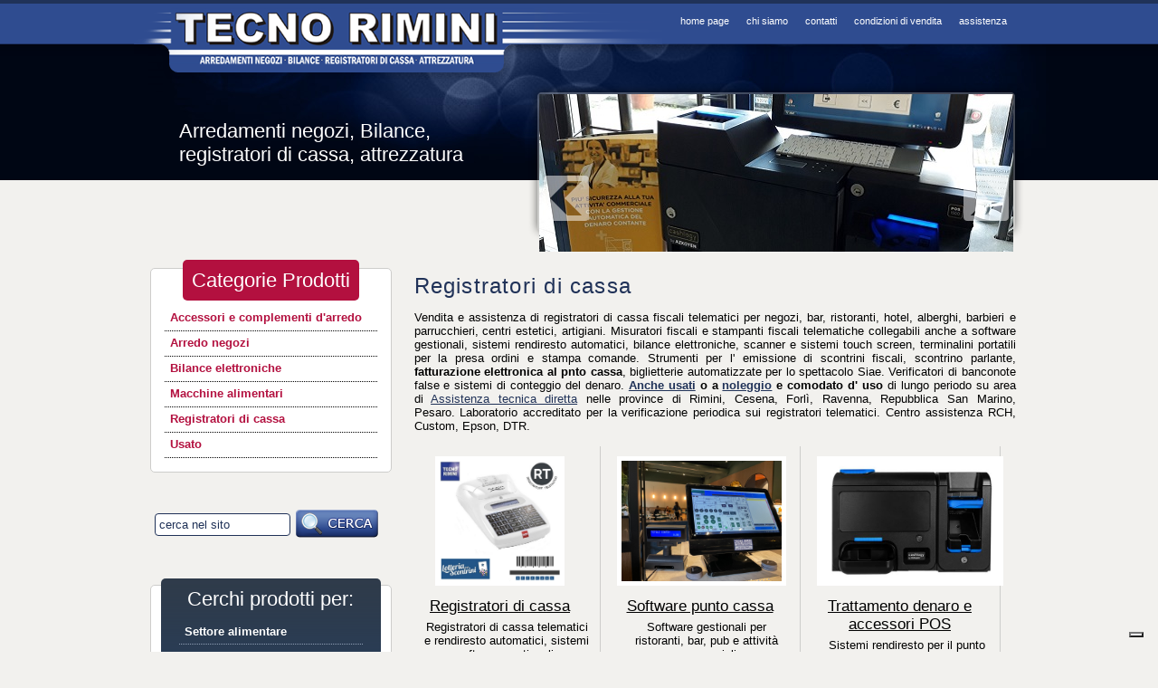

--- FILE ---
content_type: text/html
request_url: https://www.tecnorimini.com/it/registratori-di-cassa
body_size: 6007
content:
<?xml version="1.0"?>
<!DOCTYPE html PUBLIC "-//W3C//DTD XHTML 1.0 Strict//EN" "http://www.w3.org/TR/xhtml1/DTD/xhtml1-strict.dtd">
<html xmlns="http://www.w3.org/1999/xhtml">
<meta charset="utf-8"/>
<head>
<title>Registratori di cassa Tecno Rimini</title>
<meta name="description" content="Registratori di cassa (misuratori fiscali) per negozi e attivit� commerciali. Scopri i nostri prodotti nuovi e usati e acquistali anche online! Tecno Rimini offre soluzioni innovative e l' assistenza per l'automazione del punto cassa in Romagna." />
<meta name="keywords" content="" />
<meta name="generator" content="Webit CMS - Sistema gestione contenuti web EPS - www.epscontentmanager.it" />
<meta name="author" content="webit.it" />
<meta name="copyright" content="" />
<meta name="distribution" content="global" />
<meta name="type" content="57" />
<meta name="robots" content="index,follow" />
<meta http-equiv="Content-Type" content="text/html; charset=iso-8859-1" />

<link rel="icon" href="https://www.tecnorimini.com/favicon.ico" type="image/x-icon" /> 
<link rel="shortcut icon" href="https://www.tecnorimini.com/favicon.ico" type="image/x-icon" /> 

<!-- dichiarazioni CSS -->
<link rel="stylesheet" type="text/css" href="https://www.tecnorimini.com/css/stili_interni.css" />

<!-- codice snippet HEAD (layout) -->
<!-- Google Tag Manager -->
<script>(function(w,d,s,l,i){w[l]=w[l]||[];w[l].push({'gtm.start':
new Date().getTime(),event:'gtm.js'});var f=d.getElementsByTagName(s)[0],
j=d.createElement(s),dl=l!='dataLayer'?'&l='+l:'';j.async=true;j.src=
'https://www.googletagmanager.com/gtm.js?id='+i+dl;f.parentNode.insertBefore(j,f);
})(window,document,'script','dataLayer','GTM-T533FFW');</script>
<!-- End Google Tag Manager -->



<!--<script type="text/javascript" src="/js/a.jquery-1.5.1.min.js"></script>-->
<script src="/js/jquery.min.js"></script>
<script type="text/javascript" src="/js/lib_local.js"></script>
<link rel="stylesheet" type="text/css" href="/css/stili.css" />
<link rel="stylesheet" type="text/css" href="/css/colorbox.css" />

<script type="text/javascript" src="/js/jquery.colorbox.js"></script>
<script type="text/javascript" src="/js/jquery.corner.js"></script>
<script type="text/javascript" src="/js/jquery.slide.js"></script>
<script type="text/javascript" src="/js/webwidget_menu_vertical_menu1.js"></script>
<script type="text/javascript" src="/js/jquery.nivo.slider.pack.js"></script>

<script type="text/javascript">

jQuery(document).ready(function(){
		jQuery('.box-settori-prodotti').corner("5px");
		jQuery('.box-settori-prodotti ul ul').corner("5px");
		jQuery('.cerchi-prodotti').corner("5px");
	
		jQuery('.box-categorie-prodotti').corner("5px");
		jQuery('.titolo_categorie').corner("5px");
		jQuery('.box-categorie-prodotti ul li ul').corner("5px");
		jQuery('#slider').nivoSlider({effect:'fade'});
	
});

$(function() {
	$(".box-categorie-prodotti").webwidget_menu_vertical_menu1({
		style_color: '#FFFFFF',
		font_color: '#B3103F',
		font_decoration: 'none',//none blink inherit line-through overline underline
		animation_speed: 'fast'//"slow", "normal", or "fast"
	});

	$(".box-settori-prodotti .cerchi-prodotti").webwidget_menu_vertical_menu2({
		style_color: '#455977',
		font_color: '#FFFFFF',
		font_decoration: 'none',//none blink inherit line-through overline underline
		animation_speed: 'fast'//"slow", "normal", or "fast"
	
	});


});

</script>

<script type="text/javascript">

  var _gaq = _gaq || [];
  _gaq.push(['_setAccount', 'UA-22997640-1']);
  _gaq.push (['_gat._anonymizeIp']);
  _gaq.push(['_trackPageview']);

  (function() {
    var ga = document.createElement('script'); ga.type = 'text/javascript'; ga.async = true;
    ga.src = ('https:' == document.location.protocol ? 'https://ssl' : 'http://www') + '.google-analytics.com/ga.js';
    var s = document.getElementsByTagName('script')[0]; s.parentNode.insertBefore(ga, s);
  })();

</script>

<script type="text/javascript">
var _iub = _iub || [];
_iub.csConfiguration = {"askConsentAtCookiePolicyUpdate":true,"googleConsentMode":"template","countryDetection":true,"enableLgpd":true,"enableTcf":true,"enableUspr":true,"googleAdditionalConsentMode":true,"perPurposeConsent":true,"purposes":"1,2,3,4,5","siteId":739697,"cookiePolicyId":8046084,"lang":"it", "banner":{ "acceptButtonDisplay":true,"closeButtonDisplay":false,"customizeButtonDisplay":true,"explicitWithdrawal":true,"listPurposes":true,"rejectButtonDisplay":true,"showPurposesToggles":true }};
</script>
<script type="text/javascript" src="//cdn.iubenda.com/cs/tcf/stub-v2.js"></script>
<script type="text/javascript" src="//cdn.iubenda.com/cs/tcf/safe-tcf-v2.js"></script>
<script type="text/javascript" src="//cdn.iubenda.com/cs/gpp/stub.js"></script>
<script type="text/javascript" src="//cdn.iubenda.com/cs/iubenda_cs.js" charset="UTF-8" async></script>

<script type="text/javascript">var _iub = _iub || {}; _iub.cons_instructions = _iub.cons_instructions || []; _iub.cons_instructions.push(["init", {api_key: "tf3EJWN8BCkJUCDCE35pHm0ZWXE3aATV"}]);</script><script type="text/javascript" src="https://cdn.iubenda.com/cons/iubenda_cons.js" async></script>

<!-- dichiarazioni javascript -->
<script src="https://www.google.com/recaptcha/api.js" async defer></script>
</head>

<!-- corpo della pagina -->
<body onload="TargetBlank();">
<div id="principale">
	<div id="testata">
		<div class="top">
			<div id="logo">
<!-- box 118 -->
<a name="box118"></a>
<h1><a href="https://www.tecnorimini.com/"><img src="/images/logo-tecnorimini.png" title="Tecno Rimini - Arredamenti negozi, Bilance, registratori di cassa" alt="Tecno Rimini - Arredamenti negozi, Bilance, registratori di cassa"/></a></h1></div>
			
<!-- box 114 -->
<a name="box114"></a>

	<div id="menu-top">
		<ul>
	
		<li><a href="https://www.tecnorimini.com/" target="_top" class="appl_menu_standard_livello_0">Home page</a></li>
	
		<li><a href="https://www.tecnorimini.com/it/chisiamo" target="_top" class="appl_menu_standard_livello_0">Chi siamo</a></li>
	
		<li><a href="https://www.tecnorimini.com/it/contattaci.html" target="_top" class="appl_menu_standard_livello_0">Contatti</a></li>
	
		<li><a href="https://www.tecnorimini.com/it/condizioni-di-vendita.html" target="_top" class="appl_menu_standard_livello_0">condizioni di vendita</a></li>
	
		<li><a href="https://www.tecnorimini.com/it/richiedi-assistenza.html" target="_top" class="appl_menu_standard_livello_0">Assistenza</a></li>
	
		</ul>

	</div>  
<iframe class="_iub_cs_activate-inline" src="//cdn.iubenda.com/cookie_solution/empty.html" data-suppressedsrc="//www.facebook.com/plugins/like.php?href=http%3A%2F%2Fwww.facebook.com%2Ftecnorimini&send=false&layout=button_count&width=250&show_faces=true&font&colorscheme=light&action=like&height=21" scrolling="no" frameborder="0" style="border:none; overflow:hidden; width:250px; height:21px;text-align: center;padding-top: 15px;position: relative;left:-170px;" allowTransparency="true"></iframe>
<div class="interruzione"></div>

	
			<div class="interruzione"></div>
		</div>
		<div class="top">
			<div id="slogan-interno">
<!-- box 119 -->
<a name="box119"></a>
<span class="titolo-slogan">Arredamenti negozi, Bilance, registratori di cassa, attrezzatura</span></div>
			<div id="slide">
<!-- box 301 -->
<a name="box301"></a>

<div id="slider">


<img src="/repository/immagini/0000005336.jpeg" alt="epson_lasersoft_bilancia_check_out"/>



<img src="/repository/immagini/0000004903.jpg" alt="Cassa automatica"/>



<img src="/repository/immagini/0000003877.jpg" alt="Cassa con Tablet"/>



<img src="/repository/immagini/0000003693.jpg" alt="Cassa Fiscale Spot MCT"/>



<img src="/repository/immagini/0000003690.jpg" alt="Punto cassa Touch Screen"/>



<img src="/repository/immagini/0000003689.jpg" alt="Stampanti Fiscali"/>



<img src="/repository/immagini/0000003688.jpg" alt="Tablet Android"/>



<img src="/repository/immagini/0000003687.jpg" alt="Stampanti Fiscali Custom"/>


</div>





</div>
			<div class="interruzione"></div>
		</div>
	</div>
	<div id="middle">
		<div id="colonna-destra">
			
<!-- box 173 -->
<a name="box173"></a>

 <div class="box-categorie-prodotti">
<span class="titolo_categorie">Categorie Prodotti</span>
<ul id="nav">

	<li><a href="https://www.tecnorimini.com/it/segnaprezzi-piatti-posaterie-elimina-code-distributori" target="_top" class="appl_menu_standard_livello_0">Accessori e complementi d'arredo</a>
			<ul class="sottomenu" style="display:none;">
<li><a href="https://www.tecnorimini.com/it/bacinelle-contenitori-bidoni" target="_top" class="appl_menu_standard_livello_0">Bacinelle Cassette Taglieri</a></li>
<li><a href="https://www.tecnorimini.com/it/cesti-carrelli" target="_top" class="appl_menu_standard_livello_0">Cesti carrelli</a></li>
<li><a href="https://www.tecnorimini.com/it/coltellerie-posaterie" target="_top" class="appl_menu_standard_livello_0">Coltellerie posaterie</a></li>
<li><a href="https://www.tecnorimini.com/it/distributori-espositori" target="_top" class="appl_menu_standard_livello_0">Distributori espositori</a></li>
<li><a href="https://www.tecnorimini.com/it/eliminacode" target="_top" class="appl_menu_standard_livello_0">Eliminacode - COVID 19</a></li>
<li><a href="https://www.tecnorimini.com/it/guanti_grembiuli" target="_top" class="appl_menu_standard_livello_0">Guanti Grembiuli</a></li>
<li><a href="https://www.tecnorimini.com/it/piatti-vassoi-vaschette-pirofile" target="_top" class="appl_menu_standard_livello_0">Piatti vassoi vaschette pirofile</a></li>
<li><a href="https://www.tecnorimini.com/it/porta-prezzi-segnaprezzi-per-alimenti" target="_top" class="appl_menu_standard_livello_0">Portaprezzi segnaprezzi</a></li>
<li><a href="https://www.tecnorimini.com/it/prezzatrici-manuali" target="_top" class="appl_menu_standard_livello_0">Prezzatrici manuali</a></li>
			</ul>
</li>

	<li><a href="https://www.tecnorimini.com/it/arredo-negozi" target="_top" class="appl_menu_standard_livello_0">Arredo negozi</a>
			<ul class="sottomenu" style="display:none;">
<li><a href="https://www.tecnorimini.com/it/retrobanchi-refrigerati-vetrine-frigo" target="_top" class="appl_menu_standard_livello_0">Banchi, vetrine e murali frigoriferi</a></li>
<li><a href="https://www.tecnorimini.com/it/banchi-celle-armadi-frigo" target="_top" class="appl_menu_standard_livello_0">Celle e armadi frigoriferi</a></li>
<li><a href="https://www.tecnorimini.com/it/arredo-negozi/arredo-farmacie-parafarmacie.html" target="_top" class="appl_menu_standard_livello_0">Farmacie e parafarmacie</a></li>
			</ul>
</li>

	<li><a href="https://www.tecnorimini.com/it/bilance-elettroniche" target="_top" class="appl_menu_standard_livello_0">Bilance elettroniche</a>
			<ul class="sottomenu" style="display:none;">
<li><a href="https://www.tecnorimini.com/it/bilance-da-banco" target="_top" class="appl_menu_standard_livello_0">Bilance da banco</a></li>
<li><a href="https://www.tecnorimini.com/it/bilance-uso-interno" target="_top" class="appl_menu_standard_livello_0">Bilance uso interno</a></li>
<li><a href="https://www.tecnorimini.com/it/bilichetti-bilici" target="_top" class="appl_menu_standard_livello_0">Bilichetti bilici</a></li>
<li><a href="https://www.tecnorimini.com/it/pesoprezzatrici-automatiche" target="_top" class="appl_menu_standard_livello_0">Pesoprezzatrici automatiche</a></li>
<li><a href="https://www.tecnorimini.com/it/rotoli-carta-bilance-non-adesivi" target="_top" class="appl_menu_standard_livello_0">Rotoli carta bilance non adesivi</a></li>
<li><a href="https://www.tecnorimini.com/it/rotoli-etichette-adesive-bilance" target="_top" class="appl_menu_standard_livello_0">Rotoli etichette adesive bilance</a></li>
			</ul>
</li>

	<li><a href="https://www.tecnorimini.com/it/macchine-alimentari" target="_top" class="appl_menu_standard_livello_0">Macchine alimentari</a>
			<ul class="sottomenu" style="display:none;">
<li><a href="https://www.tecnorimini.com/it/affettatrici" target="_top" class="appl_menu_standard_livello_0">Affettatrici professionali</a></li>
<li><a href="https://www.tecnorimini.com/it/macchine-alimentari-per-cucine" target="_top" class="appl_menu_standard_livello_0">Attrezzature lavorazione alimentari</a></li>
<li><a href="https://www.tecnorimini.com/it/confezionatrici" target="_top" class="appl_menu_standard_livello_0">Confezionatrici</a></li>
<li><a href="https://www.tecnorimini.com/it/forni-cottura-professionale" target="_top" class="appl_menu_standard_livello_0">Forni e cucine professionali</a></li>
<li><a href="https://www.tecnorimini.com/it/macchine-lavorazione-alimentare" target="_top" class="appl_menu_standard_livello_0">Macchine Lavorazione Carni</a></li>
<li><a href="https://www.tecnorimini.com/it/macchine-sottovuoto" target="_top" class="appl_menu_standard_livello_0">Macchine sottovuoto</a></li>
<li><a href="https://www.tecnorimini.com/it/cottura-professionale" target="_top" class="appl_menu_standard_livello_0">Piccola Cottura Professionale</a></li>
			</ul>
</li>

	<li><a href="https://www.tecnorimini.com/it/registratori-di-cassa" target="_top" class="appl_menu_standard_voce_corrente">Registratori di cassa</a>
			<ul class="sottomenu" style="display:none;">
<li><a href="https://www.tecnorimini.com/it/accessori-pos-scanner-cassetti" target="_top" class="appl_menu_standard_livello_0">Accessori per il punto cassa</a></li>
<li><a href="https://www.tecnorimini.com/it/registratori-di-cassa-prodotti" target="_top" class="appl_menu_standard_livello_0">Registratori di cassa</a></li>
<li><a href="https://www.tecnorimini.com/it/verificatori-e-contatori-denaro" target="_top" class="appl_menu_standard_livello_0">Trattamento denaro</a></li>
			</ul>
</li>

	<li><a href="http://www.tecnorimini.com/it/usato" target="_top" class="appl_menu_standard_livello_0">Usato</a>
</li>

</ul>
 </div>
<div class="interruzione"></div>

<!-- box 289 -->
<a name="box289"></a>
<div id="ricerca-prodotti" style="margin-top:40px;">
  <form method="get" action="https://www.tecnorimini.com/it/motore-di-ricerca.html">
	  <input type="hidden" id="id_lingua" value="it" />

	  <input type="text" id="chiave" name="chiave" onblur="if(this.value == ''){this.value = 'cerca nel sito'};" onfocus="if(this.value == 'cerca nel sito'){this.value = ''};" value="cerca nel sito" style="float:left;"/>
	  <input type="submit" id="find" name="find" class="pulsante-find" value=" "/>
  </form>
</div>
<!-- box 138 -->
<a name="box138"></a>

<div class="box-settori-prodotti">
<div class="cerchi-prodotti" id="dhtmlgoodies_menu">
<span class="titolo_settori">Cerchi prodotti per:</span>
<ul id="menu">

	<li><a href="https://www.tecnorimini.com/it/settore-alimentare.html" target="_top" class="appl_menu_standard_livello_0">Settore alimentare</a>
			<ul>
<li><a href="https://www.tecnorimini.com/it/settore-alimentare/alimentari-gastronomie.html" target="_top" class="appl_menu_standard_livello_0">Alimentari gastronomie</a></li>
<li><a href="https://www.tecnorimini.com/it/settore-alimentare/macellerie.html" target="_top" class="appl_menu_standard_livello_0">Macellerie</a></li>
<li><a href="https://www.tecnorimini.com/it/settore-alimentare/ortofrutta.html" target="_top" class="appl_menu_standard_livello_0">Ortofrutta</a></li>
<li><a href="https://www.tecnorimini.com/it/settore-alimentare/panifici.html" target="_top" class="appl_menu_standard_livello_0">Panifici</a></li>
<li><a href="https://www.tecnorimini.com/it/settore-alimentare/pescherie.html" target="_top" class="appl_menu_standard_livello_0">Pescherie</a></li>
			</ul>
</li>

	<li><a href="https://www.tecnorimini.com/it/farmacie-e-parafarmacie.html" target="_top" class="appl_menu_standard_livello_0">Farmacie e parafarmacie</a>
</li>

	<li><a href="https://www.tecnorimini.com/it/non-food.html" target="_top" class="appl_menu_standard_livello_0">Non food</a>
			<ul>
<li><a href="https://www.tecnorimini.com/it/non-food/abbigliamento.html" target="_top" class="appl_menu_standard_livello_0">Abbigliamento</a></li>
<li><a href="https://www.tecnorimini.com/it/non-food/calzature.html" target="_top" class="appl_menu_standard_livello_0">Calzature</a></li>
<li><a href="https://www.tecnorimini.com/it/non-food/ferramente.html" target="_top" class="appl_menu_standard_livello_0">Ferramente</a></li>
<li><a href="https://www.tecnorimini.com/it/non-food/ottici.html" target="_top" class="appl_menu_standard_livello_0">Ottici</a></li>
			</ul>
</li>

	<li><a href="https://www.tecnorimini.com/it/industria.html" target="_top" class="appl_menu_standard_livello_0">Industria</a>
</li>

	<li><a href="https://www.tecnorimini.com/it/ospitalita.html" target="_top" class="appl_menu_standard_livello_0">Ospitalit&agrave;</a>
			<ul>
<li><a href="https://www.tecnorimini.com/it/ospitalita/alberghi.html" target="_top" class="appl_menu_standard_livello_0">Alberghi</a></li>
<li><a href="https://www.tecnorimini.com/it/ospitalita/bar.html" target="_top" class="appl_menu_standard_livello_0">Bar-Pub-Pasticcerie-Caffetterie</a></li>
<li><a href="https://www.tecnorimini.com/it/ospitalita/ristoranti.html" target="_top" class="appl_menu_standard_livello_0">Ristoranti</a></li>
			</ul>
</li>

</ul></div>
</div>
<div class="interruzione"></div>

		</div>
		<div id="colonna-sinistra">
             
<!-- box 183 -->
<a name="box183"></a>


	<h1>Registratori di cassa</h1>
	<p>Vendita e assistenza&nbsp;di registratori di cassa fiscali telematici per negozi, bar, ristoranti, hotel, alberghi, barbieri e parrucchieri, centri estetici, artigiani. Misuratori fiscali e stampanti fiscali telematiche collegabili anche a software gestionali, sistemi rendiresto automatici, bilance elettroniche, scanner e sistemi touch screen, terminalini portatili per la presa ordini e stampa comande. Strumenti per l' emissione di scontrini fiscali, scontrino parlante, <strong>fatturazione elettronica al pnto cassa</strong>, biglietterie automatizzate per lo spettacolo Siae. Verificatori di banconote false e sistemi di conteggio del denaro.&nbsp;<strong><a href="http://www.tecnorimini.com/it/usato">Anche usati</a>&nbsp;o a&nbsp;<a href="http://www.tecnorimini.com/it/misuratori-fiscali-noleggio-prestito.html">noleggio</a>&nbsp;e comodato d' uso</strong> di lungo periodo su area di&nbsp;<a href="http://www.tecnorimini.com/it/richiedi-assistenza.html">Assistenza tecnica diretta</a>&nbsp;nelle province di&nbsp;Rimini, Cesena, Forl&igrave;, Ravenna, Repubblica San Marino, Pesaro.&nbsp;Laboratorio accreditato per la verificazione periodica sui registratori telematici. Centro assistenza RCH, Custom, Epson, DTR.&nbsp;</p>


<!-- box 293 -->
<a name="box293"></a>


<div class="box-categoria">
	<a href="registratori-di-cassa-prodotti" title="Registratori di cassa"><img src="https://www.tecnorimini.com/./repository/immagini/0000000568.jpg" title="Registratori di cassa" alt="Registratori di cassa" height="133"/></a>
	<a href="registratori-di-cassa-prodotti" title="Registratori di cassa">Registratori di cassa</a>
	<p>Registratori di cassa telematici e rendiresto automatici, sistemi software gestionali.</p>
</div>

<div class="box-categoria">
	<a href="accessori-pos-scanner-cassetti" title="Software punto cassa"><img src="https://www.tecnorimini.com/./repository/immagini/0000003580.jpeg" title="Software punto cassa" alt="Software punto cassa" height="133"/></a>
	<a href="accessori-pos-scanner-cassetti" title="Software punto cassa">Software punto cassa</a>
	<p>Software gestionali per ristoranti, bar, pub e attivit&agrave; commerciali.</p>
</div>

<div class="box-categoria">
	<a href="verificatori-e-contatori-denaro" title="Trattamento denaro e accessori POS"><img src="https://www.tecnorimini.com/./repository/immagini/0000003461.jpg" title="Trattamento denaro e accessori POS" alt="Trattamento denaro e accessori POS" height="133"/></a>
	<a href="verificatori-e-contatori-denaro" title="Trattamento denaro e accessori POS">Trattamento denaro e accessori POS</a>
	<p>Sistemi rendiresto per il punto cassa e per la verifica/conteggio di banconote o monete.</p>
</div>

<div class="interruzione"></div>


		</div>
		<div class="interruzione"></div>
	</div>
	<div id="bottom">
		<div id="footer">
			<div id="address">
<!-- box 109 -->
<a name="box109"></a>
<span class="titolo">TECNO RIMINI</span><br/>
ARREDAMENTI NEGOZI, BILANCE, REGISTRATORI DI CASSA TELEMATICI, ATTREZZATURA<br/><br/>

via N. Circonvallazione n.57/C  - 47923 Rimini (RN)<br/>
Tel. 0541-774688 (8:30-12:30 15-19 sabato solo mattina) <br/>
Messaggi WhatsApp 338-7242548<br/>
<a href="mailto:info@tecnorimini.com" onclick="_gaq.push(['_trackEvent', 'mailto', 'click', 'mail-contatto-dal-footer']);" style="text-decoration: underline; font-weight: bold;">info@tecnorimini.com</a><br/><br/>

<a href="//www.iubenda.com/privacy-policy/8046084" class="iubenda-nostyle no-brand iubenda-embed" title="Privacy Policy">Privacy Policy</a><script type="text/javascript">(function (w,d) {var loader = function () {var s = d.createElement("script"), tag = d.getElementsByTagName("script")[0]; s.src = "//cdn.iubenda.com/iubenda.js"; tag.parentNode.insertBefore(s,tag);}; if(w.addEventListener){w.addEventListener("load", loader, false);}else if(w.attachEvent){w.attachEvent("onload", loader);}else{w.onload = loader;}})(window, document);</script>&nbsp;-&nbsp;
<a href="//www.iubenda.com/privacy-policy/8046084/cookie-policy" class="iubenda-nostyle no-brand iubenda-embed" title="Cookie">Cookie</a><script type="text/javascript">(function (w,d) {var loader = function () {var s = d.createElement("script"), tag = d.getElementsByTagName("script")[0]; s.src = "//cdn.iubenda.com/iubenda.js"; tag.parentNode.insertBefore(s,tag);}; if(w.addEventListener){w.addEventListener("load", loader, false);}else if(w.attachEvent){w.attachEvent("onload", loader);}else{w.onload = loader;}})(window, document);</script>
<br/><br/>

P.iva 01972190407
					
<div class="webit-credits-neg-color">
Credits <a href="https://www.webit.it" title="Web Agency webit.it" target="_blank"><img src="https://www.webit.it/credits/logo-neg-color.svg" onerror="this.onerror=null; this.src='https://www.webit.it/credits/logo-neg-color.png'" width="64" alt="webit.it" /></a>
</div></div>
			<div id="copyright">
<!-- box 110 -->
<a name="box110"></a>

	<ul>

	<li><a href="https://www.tecnorimini.com/it/chisiamo" target="_top" class="appl_menu_standard_livello_0">Chi siamo</a></li>

	<li><a href="https://www.tecnorimini.com/it/contattaci.html" target="_top" class="appl_menu_standard_livello_0">Contatti</a></li>

	<li><a href="https://www.tecnorimini.com/it/richiedi-assistenza.html" target="_top" class="appl_menu_standard_livello_0">Assistenza</a></li>

	<li><a href="https://www.tecnorimini.com/it/condizioni-di-vendita.html" target="_top" class="appl_menu_standard_livello_0">condizioni di vendita</a></li>

	<li><a href="https://www.tecnorimini.com/" target="_top" class="appl_menu_standard_livello_0">Home page</a></li>

</ul>

<!-- box 292 -->
<a name="box292"></a>
<div id="social">
<a href="https://www.facebook.com/tecnorimini" target="_blank" class="facebook"/>
<!--<img src="/images/fb.png"/>-->

<a title="Software assistenza" href="/repository/download/supremo.zip" target="_blank" class="supremo"/>
<!--<img src="/images/fb.png"/>-->

</div><a style="color:#153B8F !important;"> Principali competitor: Viret, RCR, Sid Romagna, Areca </a></div></div>
			<div class="interruzione"></div>
		</div>
	</div>
</div>
<!-- codice snippet BODY (layout) -->
<!-- Google Tag Manager (noscript) -->
<noscript><iframe src="https://www.googletagmanager.com/ns.html?id=GTM-T533FFW"
height="0" width="0" style="display:none;visibility:hidden"></iframe></noscript>
<!-- End Google Tag Manager (noscript) -->
</body>
</html>


--- FILE ---
content_type: text/css
request_url: https://www.tecnorimini.com/css/stili_interni.css
body_size: 3884
content:
label{
	color:#203258;
	padding: 0 3px;
}
 select{
	font-family: 'Helvetica';
	border: 1px solid #93002E;
	-webkit-border-radius: 4px;
	-moz-border-radius: 4px;
	border-radius: 4px;
	margin: 5px;
	padding: 4px;
}
 input{
	border: 1px solid #203258;
	font-family: 'Helvetica';
	-webkit-border-radius: 4px;
	-moz-border-radius: 4px;
	border-radius: 4px;
	margin: 5px;
	padding: 4px;
}
 input[type="text"]{
	border:1px solid #203258;
	background-color: #ffffff;
	color: #203258;
	-webkit-border-radius: 4px;
	-moz-border-radius: 4px;
	border-radius: 4px;
	margin: 5px;
	padding: 4px;

}
input[type="textarea"]{
	border:1px solid #203258;
	background-color: #ffffff;
	color: #203258;
	-webkit-border-radius: 4px;
	-moz-border-radius: 4px;
	border-radius: 4px;
	margin: 5px;
	padding: 4px;

}
input[type="submit"]{
	background-color: #203258;
	border: 0 none;
	border-radius: 4px 4px 4px 4px;
	color: #FFFFFF;
	cursor: pointer;
	display: block;
	margin: 10px auto 0;
	text-align: center;
	text-transform: uppercase;
}
 input[type="submit"]:hover{
	background-color: #000000;
}
#principale{
	background: url("/images/sfondo.jpg") no-repeat scroll center -120px transparent !important;
	margin: 0 auto;
	text-align: center;
	border-top: 4px solid #203258;
}

#slide{
	height: 174px !important;
        background: url("/images/sfondo-slide-interno.png") no-repeat scroll right top transparent !important;
}

/***********
	#slider	
***********/
#slider {
	height: 174px !important;
}
#slider li {
	height: 174px !important;
}

.nivo-directionNav a {
	top:90px !important;
}

/* STILI FORMATTAZIONE TESTI E IMMAGINI */
#colonna-sinistra h1, #colonna-sinistra h2, #colonna-sinistra h3{
	margin: 1px 0 3px 0;
	letter-spacing: 0.05em;
	padding: 0px 10px;
}

#colonna-sinistra p a{
	color: #203258 !important;
}

.label-privacy a{
	color: #203258 !important;
}


#colonna-sinistra h1{
	font-size: 190%;
	color: #203258;
	padding: 5px 0 5px 15px;
}
#colonna-sinistra h2{
	font-size: 130%;
	padding: 5px 0 15px 15px;
	margin: 0 auto;
	color:#B3103F;
}
#colonna-sinistra img{
	margin: 8px;
	border:5px solid #ffffff;
}
#colonna-sinistra p{
	padding: 5px 0 15px 15px;
	margin: 0 auto;
	text-align: justify;
}

#ricerca{
	float: right;
	text-align: center;
	margin: 0 21px 0 auto;
	padding: 7px 0 0 0;
}
#ricerca fieldset{
	border: 0;
	margin: 0px auto;
	padding: 0;
	text-align: center;
	color: #ffffff;
}

#ricerca .textbox{
	font-family: Tahoma,Verdana,sans-serif;
	color: #000000;
	font-weight: bold;
	font-size: 95%;
	width: 186px;
	margin: 0;
	padding: 3px;
	border: 1px solid #2C3B50;
}
#ricerca .submit{
	width: 62px;
	height: 20px;
	display: inline;
	font-family: Tahoma,Verdana,sans-serif;
	border: 0;
	margin: 0 5px;
	color: #ffffff;
	text-transform: uppercase;
	background: url('/img/pulsante-blu-piccolo.gif') top left no-repeat;
	padding: 0 8px 2px 8px;
	cursor: pointer;
}

#contenuti{
	width: 664px;
	margin: 0px;
	padding-bottom: 10px;
}
#contenuti img{
	padding: 2px;
	border: 1px solid #D2D2D2;
	-webkit-border-radius: 10px;
	-moz-border-radius: 10px;
	border-radius: 10px;
}
#foto{
	float: right;
	line-height: 0;
}
#foto img{
	margin: 0 !important;
}


#immagine_ecommerce .esteso{
	width: 900px !important;
	float: none !important;
}
.esteso{
	width: 644px !important;
	float: none !important;
}




/* STILI FORMATTAZIONE TESTI E IMMAGINI PER ECOMMERCE*/
#colonna-sinistra-ecommerce h1, #colonna-sinistra-ecommerce h2, #colonna-sinistra-ecommerce h3{
	margin: 1px 0 15px 0;
	letter-spacing: 0.05em;
}
#colonna-sinistra-ecommerce h1{
	font-size: 140%;
	color: #000000;
	padding: 2px 10px;
	background: #e8e8e8 url('/img/sfondo-titolo-pagina.gif') bottom left no-repeat;
}
#colonna-sinistra-ecommerce h2{
	font-size: 120%;
	color: #8b1b02;
	padding: 5px 20px 10px 15px;
	margin: 0 auto;
}
#colonna-sinistra-ecommerce img{
	margin: 8px;
}
#colonna-sinistra-ecommerce p{
	padding: 0 20px 15px 15px;
	margin: 0 auto;
	text-align: justify;
}
#colonna-sinistra-ecommerce ul, #colonna-sinistra-ecommerce ol{
	padding: 0 20px 0 50px;
	margin: 5px 0 15px 0;
}

/* BOX MENU PRODOTTI*/
#menu-prodotti{
	background-color: #CFE7F7;
	margin: 0 0 15px 0;
	padding: 15px;
}
#menu-prodotti .titolo{
	display: block;
	text-align: left;
	font-size: 120%;
	margin: 0 0 10px 0;
	font-weight: bold;
	text-transform: uppercase;
}
#menu-prodotti ul{
	font-size: 120%;
	padding: 0;
}
#menu-prodotti li{
	padding: 0;
	border-bottom: 1px dotted #000000;
	list-style: none;
}
#menu-prodotti li a{
	color: #000000;
	display: block;
	text-decoration: none;
	font-weight: bold;
	background: url('/img/indicatore-menu.gif') center left no-repeat;
	padding: 8px 0 8px 8px;
}
#menu-prodotti li a:hover{
	color: #2C3B50;
	background: url('/img/indicatore-menu2.gif') center left no-repeat;
}
#menu-prodotti li .selezionato{
	display: block;
	color: #2C3B50;
	text-decoration: none;
	font-weight: bold;
	background: url('/img/indicatore-menu2.gif') center left no-repeat;
	padding: 8px 0 8px 8px;
}


/* BOX MENU ecommerce*/
#menu-ecommerce{
	background: #e8e8e8 url('../img/sfondo-menu-laterale.gif') bottom center no-repeat;
	margin: 0 0 15px 0;
	padding: 4px 10px;
}
#menu-ecommerce .titolo{
	display: block;
	text-align: left;
	font-size: 120%;
	margin: 0 0 10px 0;
	font-weight: bold;
	text-transform: uppercase;
}
#menu-ecommerce ul{
	font-size: 120%;
	padding: 0;
}
#menu-ecommerce li{
	padding: 0;
/*	border-bottom: 1px dotted #000000;*/
	list-style: none;
}
#menu-ecommerce li a{
	color: #000000;
	display: block;
	text-decoration: none;
	font-weight: bold;
	background: url('../img/icona-carrello1.png') center left no-repeat;
	padding: 8px 0 8px 36px;
}
#menu-ecommerce li a:hover{
	color: #e42b00;
	background: url('../img/icona-carrello2.png') center left no-repeat;
}
#menu-ecommerce li .selezionato{
	display: block;
	color: #e42b00;
	text-decoration: none;
	font-weight: bold;
	background: url('/img/icona-carrello2.gif') center left no-repeat;
	padding: 8px 0 8px 36px;
}

/* BOX OFFERTE */
#area-offerte{
	margin: 15px 0;
}


#area-offerte form{
	text-align: left;
	margin: 0 auto;
	padding: 0;
	width:267px !important;
}
#area-offerte form{
	text-align: left;
	margin: 0;
	padding: 0;
}
#area-offerte .titolo{
	display: block;
	text-align: left;
	color: #2C3B50;
	font-weight: bold;
	font-size: 120%;
	margin: 0 auto 15px auto;
	border-bottom: 2px solid #2C3B50;
	padding: 2px 26px 2px 13px;
}
.box-offerta{
	border: 1px solid #d2d2d2;
	margin: 0 auto 15px auto;
}
.box-offerta img{
	float: left;
	border-top: 5px solid #2C3B50;
	padding: 13px 5px;
	margin: 0 5px 0 auto;
}
.box-offerta .dati-prodotto{
	display: block;
	font-weight: bold;
	color: #545454;
	font-size: 90%;
	margin-top: 20px;
	line-height: 150%;
}
.box-offerta .prezzo-prodotto{
	display: block;
	color: #545454;
	font-size: 140%;
	margin-top: 5px;
}
.box-offerta .navigazione-prodotto{
	display: block;
	margin: 0px;
	padding: 8px 0;
	border-top: 1px dotted #d2d2d2;
}

/* BOX NOVITA */
#area-novita{
	margin: 15px 0;
}


#area-novita form{
	text-align: left;
	margin: 0 auto;
	padding: 0;
	width:267px !important;
}
#area-novita form{
	text-align: left;
	margin: 0;
	padding: 0;
}
#area-novita .titolo{
	display: block;
	text-align: left;
	color: #A72103;
	font-weight: bold;
	font-size: 120%;
	margin: 0 auto 15px auto;
	border-bottom: 2px solid #A72103;
	padding: 2px 26px 2px 13px;
}
.box-novita{
	border: 1px solid #d2d2d2;
	margin: 0 auto 15px auto;
}
.box-novita img{
	float: left;
	border-top: 5px solid #A72103;
	padding: 13px 5px;
	margin: 0 5px 0 auto;
}
.box-novita .dati-prodotto{
	display: block;
	font-weight: bold;
	color: #545454;
	font-size: 90%;
	margin-top: 20px;
	line-height: 150%;
}
.box-novita .prezzo-prodotto{
	display: block;
	color: #545454;
	font-size: 140%;
	margin-top: 5px;
}
.box-novita .navigazione-prodotto{
	display: block;
	margin: 0px;
	padding: 8px 0;
	border-top: 1px dotted #d2d2d2;
}





.navigazione-prodotto ul{
	list-style: none;
	padding: 0;
	margin: 0 0 0 5px;
}
.navigazione-prodotto li{
	display: inline;
	padding: 0;
	margin: 0;
	/*background-color: red;*/
}
.navigazione-prodotto .dettagli{
	display: block;
	float: left;
	text-decoration: none;
	width: 62px;
	height: 20px;
	margin: 5px;
	padding:4px;
	text-align: center;
	color: #ffffff;
	background-color:#2C3B50;
	font-size:85%;
	font-weight:bold;
}
.navigazione-prodotto .aggiungi{
	display: block;
	float: left;
	text-decoration: none;
	width: 117px;
	height: 20px;
	margin: 5px;
	padding:4px;
	text-align: center;
	color: #ffffff;
	background:#2C3B50;
	font-size:85%;
	font-weight:bold;

}
.navigazione-usato .aggiungi{
	text-align:center;
	text-decoration: none;
	width: 117px;
	height: 20px;
	margin: 5px;
	padding:4px;
	text-align: center;
	color: #ffffff;
	background:#2C3B50;
	font-size:85%;
	font-weight:bold;

}
.navigazione-landing .aggiungi{
	text-align:center;
	text-decoration: none;
	width: 117px;
	height: 20px;
	margin: 5px;
	padding:4px;
	text-align: center;
	color: #ffffff;
	background:#B3103F;
	font-size:85%;
	font-weight:bold;
}

.navigazione-prodotto .dettagli:hover, .navigazione-prodotto .aggiungi:hover{
	color:#ffffff;
	background:#9B8A52;

}


/* BOX OFFERTE */
#select-produttori{
	/*background-color:#EAEAEA;*/
	border-bottom:3px dotted #EAEAEA;
	color:#AC2304;
	margin:0 10px 10px 24px;
	padding:5px;
	text-align:right;
	width:640px;
	display:inline-block;
}

#select-produttori form{
	float:right !important;
}

#select-produttori select{
	margin: 6px 0;
	padding:1px;
	font-size:95%;
}

.submit_produttore{
	background:url("/img/pulsante-rosso-grande.gif") no-repeat scroll left top transparent;
	color:#FFFFFF;
	float:right;
	height:23px;
	margin:5px;
	padding:1px 0 2px;
	text-align:center;
	text-decoration:none;
	width:117px;
	border:0px;
	cursor:pointer;
}

.box-usato{
	border: 1px solid #d2d2d2;
	margin: 0 0 15px 10px;
	width:340px;
	height:420px;
	float:left;
	text-align:center;

/*	background-color: #ffffff;*/
}

.box-usato a{
	color:#2C3B50 !important;
	text-decoration: none  !important;

}
.box-usato h3{
	font-size:120%  !important;
}


.box-usato img{
	text-align:center;
	border:0px !important;
	padding: 13px 5px;
	margin: 0 5px 0 auto !important;
	width:330px  !important;
	height:225px !important;
}

.box-usato p{
	text-align:left  !important;
	border:0px !important;
	padding: 5px 15px 15px !important;
	margin: 0 5px 0 auto !important;
}

.box-usato .dati-prodotto{
	display: block;
	font-weight: bold;
	color: #545454;
	font-size: 90%;
	margin-top: 5px;
	line-height: 150%;
    height:70px;
}

.navigazione-usato{
	display: block;
	margin: 0px;
	padding: 8px 0;
	border-top: 1px dotted #d2d2d2;
	text-align:center !important;
}


.navigazione-usato img{
	text-align:center;
	border:0px !important;
	padding: 0px 5px;
	margin: 0 5px 0 auto !important;
	width:185px  !important;
	height:40px !important;
}

.navigazione-landing{
	display: block;
	margin: 0px;
	padding: 8px 0;
	border-bottom: 1px dotted #d2d2d2;
	text-align:center !important;
}

#elenco-prodotti{
	margin:0 auto 0 0px;
	padding-bottom:28px;
	width:750px;
}

#elenco-prodotti a{
    color: #000000;
}
#elenco-prodotti #paging{
    color: #000000;
	height:30px;
	margin-left:20px;
}


#elenco-prodotti-ricerca{
	background-color: #ffffff;
	margin:5px;
	padding:10px;
	width:750px;
}

.def_form{
	margin-left:25px;
	padding:10px;
	width:750px;
}

#elenco-prodotti-ricerca a{
    color: #000000;
}
#elenco-prodotti-ricerca #paging{
    color: #000000;
	height:30px;
	margin-left:20px;
	float:right;
}

#elenco-prodotti-ricerca .prodotto{
	border-bottom:1px dotted #DEDEDE;
	margin-bottom:10px;
	padding-bottom:10px;
}

#elenco-prodotti-ricerca .prodotto a{
    color: #2E3B4A;
	font-size:110%;
	padding:5px 0 15px 15px;
}

.def_form_field{
	width:250px !important;


}

/*paging*/

#paging {
    color: #000000;
    float: left;
    margin: 0;
    padding: 20px 0;
    text-align: right;
	min-height:5px;
}

#paging a{
	color: #ffffff;
}
.def_list_paging {
    color: #000000;
    text-align: left;
    text-decoration: none;
}
a.def_list_paging {
    background-color: #93002E;
    /*border: 1px solid #C6C7C8;*/
    color: #FFFFFF;
    font-style: normal;
    padding: 3px 6px 4px;
	border-radius: 3px;
}
a.def_list_paging:hover {
    background-color: #000000;
}
td.def_list_paging {
    font-style: italic;
    height: 60px;
}
.def_list_paging_current {
    background-color: #FFFFFF;
    border: 1px solid #C6C7C8;
    color: #000000;
    font-style: normal;
    padding: 3px 6px 4px;
	border-radius: 3px;
}

#elenco-prodotti .titolo{
	display: block;
	text-align: left;
	border-bottom:2px solid #000000;
    color: #000000;
	font-weight: bold;
	font-size: 120%;
	margin: 0 0 15px;
	padding: 2px 26px 2px 13px;
}
.box-prodotto{
	background-color: #ffffff;
	border: 1px solid #d2d2d2;
	margin: 0 0 15px 10px;
	padding-right:10px;
	width:315px;
	float:left;
	-webkit-border-radius: 5px;
	-moz-border-radius: 5px;
	border-radius: 5px;
	border-bottom:1px solid #C5C5C5;
/*	background-color: #ffffff;*/
}
.box-prodotto img{
	float: left;
	border:0px !important;
	padding: 13px 5px;
	margin: 0 5px 0 auto !important;
}

.box-prodotto .dati-prodotto{
	display: block;
	font-weight: bold;
	color: #545454;
	font-size: 90%;
	margin-top: 5px;
	line-height: 150%;
    /*height:70px;*/
}

.box-prodotto .dati-prodotto-small{
	display: block;
	font-weight: bold;
	color: #545454;
	font-size: 90%;
	margin: 5px;
	line-height: 150%;
    height:50px;
}
.box-prodotto .prezzo-prodotto{
	display: block;
	color: #545454;
	font-size: 140%;
	margin-top: 5px;
}
.box-prodotto .navigazione-prodotto{
	display: block;
	margin: 0px;
	padding: 8px 0;
	/*border-top: 1px dotted #d2d2d2;*/
}

/* STILI FORM */
#colonna-destra form{
	width: 292px;
	text-align: left;
	margin: 0 auto;
	padding: 0;
}
#colonna-sinistra form{
	text-align: left;
	margin: 0;
	padding: 0;
}
fieldset{
	border: 0;
	margin: 0px auto;
	padding: 0;
	text-align: left;
}
fieldset.prima-parte{
	text-align: left;
	width: 292px;
	padding: 15px 0 10px 0; !padding: 15px 0 0 0;
}
fieldset.seconda-parte{
	padding: 0 0 20px 0 !important;
	text-align: right;
	width: 292px;
}

fieldset.seconda-parte-newsletter{
	display: block;
	border: 0;
	margin: 0 auto;
	padding: 0 0 20px 0;
	margin-top:10px;
	width: 255px;
	text-align:right;
}
legend{
	display: none;
}
label.sopra{
	font-size: 90%;
	font-weight: bold;
	display: block;
}
label.affiancata{
	font-size: 90%;
	font-weight: bold;
}
.seconda-parte .textbox{
	font-family: Tahoma,Verdana,sans-serif;
	width: 30px;
	margin: 5px 0;
}
.textbox-lungo{
	font-family: Tahoma,Verdana,sans-serif;
	width: 190px;
	margin: 5px 0;
}
.textbox-mail{
	font-family: Tahoma,Verdana,sans-serif;
	width: 190px;
	margin: 5px 0;
}
.submit{
	display: block;
	font-family:Tahoma,Verdana,sans-serif;
	margin: 15px auto 0 auto;
}

.pulsante-blu{
background:url("/img/pulsante-blu-grande.gif") no-repeat scroll left top transparent;
border:0 none;
color:#FFFFFF;
display:block;
float:left;
height:22px;
margin:10px;
padding:3px 0 11px;
text-align:center;
text-decoration:none;
width:117px;
}

.text_readonly{
	font-family: Tahoma,Verdana,sans-serif;
	color: #5C5C5C;
	font-weight: normal;
	margin: 0;
	padding: 3px;
	border: 1px dotted #d2d2d2;
}

/*Stili E-commerce*/
.allinea-destra{
	text-align: right !important;
}
.allinea-sinistra{
	text-align: left !important;
}
.allinea-centrato{
	text-align: center !important;
}
#area_articoli{
	width: 678px;
	margin: 20px auto;
	padding: 10px 0 10px 0px;
	text-align:center;
}

/* ELENCO ARTICOLI */
#area_articoli .box_articolo{
	float: left;
	margin: 0px 50px 0px 0px;
	height: 200px;
}
#area_articoli .immagine_articolo{
	float: left;
}
#area_articoli .dati_articolo{
	float: left;
	width: 147px;
}
#area_articoli .nome_articolo{
	display: block;
	text-align: left;
	border-bottom: 1px solid #c0d731;
	font-weight: bold;
	color: #4f2628;
	margin-bottom: 0px;
}
#area_articoli .prezzo_articolo{
	display: block;
	text-align: right;
	font-weight: bold;
	color: #4f2628;
	margin-bottom: 5px;
}
#area_articoli form{
	margin: 10px 0;
	padding: 0;
	text-align: right;
}
#area_articoli select{
	margin: 6px 0;
}
#area_articoli label{
	font-weight: bold;
	color: #4f2628;
}
#area_articoli .textbox_quantita{
	width: 36px;
	text-align: right;
	vertical-align: middle;
}
#area_articoli .aggiungialcarrello{
	display: block;
	margin: 20px 0 auto auto;
	text-align: left;
	line-height: 100%;
	width: 58px;
	height: 31px;
	padding: 6px 40px 0 13px;
	background: url('http://www.belvederericcione.com/images/aggiungialcarrello.gif') top left no-repeat;
	text-decoration: none;
	font-weight: bold;
	color: #4f2628;
}
#area_articoli .aggiungialcarrello:hover{
	color: #c0d731;
}

#area_articoli .box_apricarrello{
/*	width: 323px;*/
	margin: 10px auto;
	text-align: center;
	border-top: 1px solid #4f2628;
}
.submit_carrello{
	background:#2C3B50;
	color:#FFFFFF;
	height:22px;
	margin:5px;
	padding:3px 0 2px;
	text-align:center;
	text-decoration:none;
	width:117px;
	border:0px;
	cursor:pointer;
}
.submit_carrello_annulla{
	background:#ffffff;
	color:#2C3B50;
	height:22px;
	margin:5px;
	padding:3px 0 2px;
	text-align:center;
	text-decoration:none;
	border:0px;
	cursor:pointer;
	font-weight: bold;
}

 .prezzo-prodotto{
	display: block;
	color: #545454;
	font-size: 140%;
	margin-top: 5px;
}

.aggiungi-ok{
	display: block;
	background:url("/img/sfondo-aggiungi-ok.gif") no-repeat left top;
	font-size: 90%;
	color: #000000;
	width: 123px;
	height: 20px;
	margin: 15px auto;
	padding: 5px 0 0 32px;
}
.aggiungi-ko{
	display: block;
	background: url("/img/sfondo-aggiungi-ko.gif") no-repeat left top;
	font-size: 90%;
	color: #000000;
	width: 123px;
	height: 20px;
	margin: 15px auto;
	padding: 5px 0 0 32px;
}
.caricamento-prodotto{
	display: block;
	background: url("/img/sfondo-caricamento-prodotto.gif") no-repeat left top;
	font-size: 90%;
	color: #000000;
	width: 123px;
	height: 20px;
	margin: 15px auto;
	padding: 5px 0 0 32px;
}
/*************************/


/* RIEPILOGO ORDINE */
#area_articoli{
	width: 650px;
	margin: 20px auto;
	padding: 10px 0 10px 0px;
	text-align:center;
}


#riepilogo_ordine, #riepilogo_ordine_dati{
	width: 100%;
	padding: 0;
	margin: 0 auto 30px auto;
	border-collapse: collapse;
	color: #000000;
	font-weight: bold;
}
#riepilogo_ordine th{
	background-color: #000000;
	color: #ffffff;
	font-weight: bold;
	text-align: left;
	padding: 5px;
	border: 1px solid #000000;
	border-bottom: 2px solid #000000;
	text-transform: uppercase;
}
#riepilogo_ordine td{
	border: 1px solid #D2D2D2;
	padding:4px;
	text-align: left;
	font-weight: normal;
}

#riepilogo_ordine .inputCheck{
	float:left;
	margin:5px;
}

#riepilogo_ordine a{
	text-decoration: underline;
	color: #2C3B50;
	font-weight: bold;
}
#riepilogo_ordine a:hover{
	text-decoration: none;
}
#riepilogo_ordine .articolo{
	text-align: right;
	padding:5px;
}
#riepilogo_ordine .immagine_articolo{
	float: left;
	margin: 0 5px;
}

#riepilogo_ordine a.modifica_quantita{
	background-color: #D2D2D2;
	padding: 0 5px;
	text-decoration: none;
	color: #2C3B50;
	font-weight: bold;
	font-size: 130%;
	vertical-align: bottom;
}
#riepilogo_ordine a.modifica_quantita:hover{
	background-color: #2C3B50;
	padding: 0 5px;
	text-decoration: none;
	color: #ffffff;
	font-weight: bold;
	font-size: 130%;
	vertical-align: bottom;
}

#riepilogo_ordine a.elimina_quantita{
	background-color: #B35B57;
	padding: 0 5px;
	text-decoration: none;
	color: #2C3B50;
	font-weight: bold;
	font-size: 130%;
	vertical-align: bottom;
}
#riepilogo_ordine a.elimina_quantita:hover{
	background-color: #CA73A0;
	padding: 0 5px;
	text-decoration: none;
	color: #ffffff;
	font-weight: bold;
	font-size: 130%;
	vertical-align: bottom;
}
#riepilogo_ordine .subtotale_prodotti{
	border: none;
	padding: 10px;
	text-align: right;
	background-color: #2C3B50;
	color: #ffffff;
}
#riepilogo_ordine .totale_ordine{
	border: none;
	padding: 10px;
	text-align: right;
	background-color: #2C3B50;
	color: #ffffff;
}
#riepilogo_ordine .subtotale_prodotti span.prezzo, #riepilogo_ordine .totale_ordine span.prezzo{
	color: #D2D2D2;
	font-size: 110%;
}

.dati_utente{
font-size: 110%;
	font-weight: normal;
}



/**********menu dropdown**************/

li.js_sottomenu{
	position:relative;
}
li.js_sottomenu ul{
	visibility:hidden;
	position: absolute;
	z-index: 200;
	padding: 10px 10px !important;
	background-color: #000000;
}
li.js_sottomenu li{
	margin: 0 !important;
	padding: 0 !important;
	text-transform: none !important;
	border-bottom: 1px dotted #999999;
}
li.js_sottomenu a{
	display: block;
	padding: 0 13px 6px 13px !important;
	margin: 4px 9px !important;
	font-size: 90%;
	color: #ffffff !important;
	font-weight: normal !important;
	text-decoration: none;
	white-space: nowrap;
	background: url('../img/indicatore-sottomenu.gif') center left no-repeat !important;
}
li.js_sottomenu a:hover{
	color: #2C3B50 !important;
	background: url('../img/indicatore-sottomenu2.gif') center left no-repeat !important;
}

.text{
	font-family: Tahoma,Verdana,sans-serif;
	color: #000000;
	font-weight: normal;
	font-size: 95%;
	width: 186px;
	padding: 3px;
	border: 1px solid #2C3B50;
}

.form_contenitore{
	float:left;
	margin-top:15px;

}

.form_etichetta{
	margin-left:10px;
}




--- FILE ---
content_type: text/css
request_url: https://www.tecnorimini.com/css/stili.css
body_size: 4648
content:
/* STILI GENERICI */
body{
	font-family: "Tahoma", "Arial", sans-serif;
	color: #000000;
	font-size: 0.80em;
	background-color: #f2f1ee;
	margin: 0;
	padding: 0;
}
html{
	width:100%;
	height:100%;
}
					
[class*="webit-credits"]{
margin: 20px auto !important;
padding: 5px !important;
font-size: 12px !important;
line-height: 12px !important;
text-align: left !important;
font-style: normal !important;
font-weight: normal !important;
font-family: "Arial", sans-serif !important;
}
[class*="webit-credits"] img{
display: inline-block !important;
vertical-align: middle !important;
margin: 0 5px 0 0 !important;
}
[class*="webit-credits"] a{
text-decoration: none !important;
}
[class*="webit-credits-pos"],
[class*="webit-credits-pos"] a,
[class*="webit-credits-pos"] a:hover,
[class*="webit-credits-pos"] a:active{
color: #474747 !important;
}
[class*="webit-credits-neg"],
[class*="webit-credits-neg"] a,
[class*="webit-credits-neg"] a:hover,
[class*="webit-credits-neg"] a:active{
color: #ffffff !important;
}

a{
	color: #ffffff;
	text-decoration: underline;
}
a:hover{
	color: #ffffff;
	text-decoration: none;
}
div, p, table, td, tr, img{
	border: 0;
	margin: 0;
	padding: 0;
	text-align: left;
}
ul, ol{
	margin: 0;
	padding: 0 0 0 20px;
	text-align: left;
	line-height: 160%;
}
.testo{
	line-height: 160%;
	margin-bottom: 10px;
	text-align: left;
}
h1{
	font-size: 130%;
	font-weight: normal;
	margin-bottom: 20px;
	text-align: left;
}
h2{
	font-size: 100%;
}
h3{
	font-size: 100%;
}
h4, h5, h6{
	font-size: 100%;
}
.sinistra{
	float: left;
}
.destra{
	float: right;
}

.centro{
	margin:0 auto;
}
.interruzione{
	clear:both;
	line-height: 0;
}



/* STILI DI STRUTTURA */
#principale{
	background: url("/images/sfondo.jpg") no-repeat scroll center top transparent;
	margin: 0 auto;
	text-align: center;
	border-top: 4px solid #203258;
}
.top{
	width: 985px;
	margin: 0 auto;
}
#middle{
	width: 985px;
	margin: 0 auto;
}
#bottom{
	border-top: 15px solid #cecdcc;
	background: #000614 url("/images/sfondo.jpg") no-repeat scroll center -150px;
	padding: 0;
	margin-top: 20px;
}
#colonna-sinistra{
	float: left;
	width: 680px;
	padding: 0;
	margin: 30px 0 0 10px;
}
#colonna-sinistra-ecommerce{
	float: left;
	width: 998px;
	padding: 0;
}
#colonna-destra{
	float: left;
	width: 267px;
	margin: 0 auto 0 18px;
}

/*Menu Categorie di sinistra*/
.box-categorie-prodotti{
	margin-top:30px;
	background-color: #ffffff;
	border:1px solid #cdcdcb;	
	text-align:center;
	width:265px;
	-moz-border-radius: 5px;
	-webkit-border-radius: 5px;
	border-radius: 5px;
	z-index: 13;
}

.box-categorie-prodotti .titolo_categorie{
	/*margin:-8px auto 10px;*/
	margin:0 auto;
	font-size: 170%;
	color:#ffffff;
	height:26px;
	/*width:223px;*/
	position:relative;
	background-color: #b3103f;
	padding:10px;
	text-align:center;
	-moz-border-radius: 5px;
	-webkit-border-radius: 5px;
	border-radius: 5px;*
}

.box-categorie-prodotti ul{
	padding: 15px;
	margin: 0;
    position: relative;
	z-index: 12;
}

.box-categorie-prodotti ul li{
    padding: 1px 0;
    margin: 0px;
    position: relative;
    background-repeat: no-repeat;
	border-bottom: 1px dotted #000000;
	list-style: none;
}

.box-categorie-prodotti ul li:hover{
	background-color: #B3103F;
}

.box-categorie-prodotti ul li a{
    text-decoration: none;
    display: block;
	margin: 0px;
	padding:2px 0px 3px 6px;
	font-weight: bold;
	text-decoration: none;
	color: #B3103F;
	/*width:100%;*/
	height:100%;
}

.box-categorie-prodotti ul li a:hover, .box-categorie-prodotti ul li:hover li a {
	color: #ffffff;
	background-image: none;
}

.box-categorie-prodotti ul li ul{
    padding: 5px;
    margin: 0px;
    width: 280px;
    display: none;
    position: absolute;
    z-index: 11;
    top: -20px;
    left: 235px;
    list-style: none;
	background-color: #B3103F;
	-moz-border-radius: 5px;
	-webkit-border-radius: 5px;
	border-radius: 5px;
}
.box-categorie-prodotti ul li ul li{
    margin: 0px;
    border:none;
    word-wrap:break-word;
    height: 28px;
	border-bottom: 1px dotted #FFFFFF;
	padding:0;
}
.box-categorie-prodotti ul li ul li a{
    margin: 0px;
	padding: 3px 0px 3px 6px;
}

/*Menu di Settore di sinistra*/
.box-settori-prodotti{
	margin-top:50px;
	background-color: #ffffff;
	border:1px solid #CDCDCB;
	-moz-border-radius: 5px;
	-webkit-border-radius: 5px;
	border-radius: 5px;
	z-index: 10;
}

.box-settori-prodotti .titolo_settori{
	font-size: 170%;
}

.box-settori-prodotti .cerchi-prodotti{
	/*margin:-8px auto 10px;*/
	margin:0 auto;
	color:#ffffff;
	position: relative;
	width:223px;
	top:-8px;
	background: #1e3d6a url("/images/sfumatura-box.gif") top left repeat-x;
	padding:10px;
	text-align:center;
	-moz-border-radius: 5px;
	-webkit-border-radius: 5px;
	border-radius: 5px;
}

.box-settori-prodotti ul{
	padding: 10px;
    /*position: relative;*/
	z-index: 9;
}

.box-settori-prodotti li{
	padding: 0;
	border-bottom: 1px dotted #8f9eb4;
	list-style: none;
}
.box-settori-prodotti li a{
	color: #ffffff;
	display: block;
	text-decoration: none;
	font-weight: bold;
	padding:3px 0px 3px 6px;
	height:100%;
}
.box-settori-prodotti li a:hover{
	background-color: #8f9eb4;
}
.box-settori-prodotti li span{
	display: block;
	text-decoration: none;
	font-weight: bold;
	padding:3px 0px 3px 6px;
}

.box-settori-prodotti ul li{
	padding:0;
	margin:0;
	position:relative;
}

.box-settori-prodotti ul li:hover{
	background-color: #8f9eb4;
}

.box-settori-prodotti ul li ul{
    padding: 5px;
    margin: 0px;
    width: 250px;
    display: none;
    position: absolute;
    z-index: 8;
    top: -20px;
    left: 200px;
    list-style: none;
	background-color: #8f9eb4;
	-moz-border-radius: 5px;
	-webkit-border-radius: 5px;
	border-radius: 5px;
	z-index: 8;
}

.box-settori-prodotti ul ul li a{
	display: block;
	text-decoration: none;
	font-weight: bold;
	padding:3px 0px 3px 6px;
	border-bottom:1px dotted #ffffff;
}
.box-settori-prodotti ul ul li a:hover{
	/*color:  #2C3B4E;*/
	text-decoration: none;
}

.box-settori-prodotti ul ul li span{
	display: block;
	/*color: #2C3B4E;*/
	text-decoration: none;
	font-weight: bold;
	padding:3px 0px 3px 6px;
}

/*Box centrali categorie*/

.box-categoria{
	padding: 3px 10px;
	margin-bottom: 20px;
	float: left;
	width: 200px;
	height: 230px;
	text-align: center;
	border-right: 1px solid #CDCDCB;
}

.box-categoria img{
	margin:0px;
	padding:0px;
}
.box-categoria p{
	text-align:center !important;
}


.box-categoria h3{
	margin:0px;
	padding:0px;
}

.box-categoria a{
	font-size:130%;
	color: #000000;
	display: block;
	font-weight: normal;
	padding:0px;
}


/* STILI MENU TOP E LOGO */
#menu-top{
	float:right;
	margin: 0 10px 0 auto;
}
#menu-top ul{
	padding: 0;
	list-style-type: none;
	text-align: center;
}
#menu-top li{
	display: inline;
	float: left;
	padding: 0;
	margin: 0 1px 0 0;
	text-transform: lowercase;
}
#menu-top a{
	float: left;
	padding: 9px 9px 6px 9px;
	margin: 0;
	font-size: 85%;
	font-weight: normal;
	text-decoration: none;
	color: #ffffff;
	background: #2F4C90;
}
#menu-top a:hover{
	color: #ffffff;
	background-image: none;
	background-color: #203258;
}
#menu-top span{
	float: left;
	padding: 9px 9px 6px 9px;
	margin: 0;
	font-size: 85%;
	font-weight: normal;
	text-decoration: none;
	color: #ffffff;
	background-color: #203258;
}

#menu-top .selezionato{
	float: left;
	height: 15px;
	padding: 10px 25px 10px 25px;
	margin-top: 0;
	font-size: 105%;
	font-weight: bold;
	text-decoration: none;
	color: #e42b00;
	background-color: #000000;
	-moz-border-radius-topleft: 10px;
	-moz-border-radius-topright: 10px;
}
#logo{
	float: left;
	text-align: center;
	padding: 0;
}
#logo img{
	margin: 0;
}
#logo h1{
	float: left;
	margin: 0px !important;
	padding-top: 0px !important;
}



/*Testata*/
#testata{
	background: url("/images/sfondo-testata.png") repeat-x scroll left top transparent;
}
#slogan, #slogan-interno{
	float:	left;
	padding: 20px 10px 20px 50px;
	margin: 0 auto;
	text-align:left;
	color: #ffffff;
	width: 376px;
}
#slogan .titolo-slogan{
	display: block;
	height: 170px;
	margin: 0;
	padding: 20px 0 0 0;
	font-size: 170%;
	font-weight: normal;
	text-align: left !important;
}
#slogan-interno .titolo-slogan{
	display: block;
	height: 80px;
	margin: 0;
	padding: 20px 0 0 0;
	font-size: 170%;
	font-weight: normal;
	text-align: left !important;
}

#slogan #link-gallery{
	margin-top: 30px;
	font-size: 140%;
	color: #000000;
	text-align: right;
}
#slogan #link-gallery img{
	text-align: right;
	float: right;
	padding: 5px;
 }
#slide{
        background: url("/images/sfondo-slide-homepage.png") no-repeat scroll right top transparent;
	float: left;
	padding: 0;
	width:548px;
	height: 306px;
}

/***********
	#slider	
***********/
#slider {
	width: 524px;
	height: 282px;
	overflow: hidden;
        margin: 12px;
}

/* STILI FOOTER */
#footer{
	width: 985px;
	margin: 0 auto;
	font-size:90%;
	padding-bottom: 30px;
}
#footer .titolo{
	font-size:130%;
	font-weight: normal;
}


/*Menu*/
#address{
	color: #ffffff;
	font-style: normal;
	text-align: left;
	padding: 20px 20px 0 20px;
	margin: 0 120px 0 40px;
	border-left:1px solid #3b445a;
	line-height: 150%;
	float:left;
}
address a{
	color: #ffffff;
	text-decoration: underline;
}
#copyright{
	float:left;
	border-left:1px solid #3b445a;
	color: #737373;
	margin: 0;
	text-align: center;
	padding: 32px 20px 40px 20px;
}
#copyright ul{
	padding: 0;
	font-size: 110%;
	font-weight: bold;
        margin:0;
}
#copyright li{
	padding: 0;
	border-bottom: 1px dotted #000000;
	list-style: none;
	height: 23px;
        margin:0;
}
#copyright li a{
	color: #ffffff;
	display: block;
	text-decoration: none;
	padding: 2px 0px;
}
#copyright li a:hover{
	color: #8f9eb4;
}
#copyright li span{
	display: block;
	color: #8f9eb4;
	text-decoration: none;
	padding: 2px 0px;
}




/* STILI FORM */
#colonna-destra form{
	width: 292px;
	text-align: left;
	margin: 0 auto;
	padding: 0;
}
#colonna-sinistra form{
	text-align: left;
	margin: 0;
	padding: 0;
}
fieldset{
	border: 0;
	margin: 0px auto;
	padding: 0;
	text-align: left;
}
fieldset.prima-parte{
	text-align: left;
	width: 292px;
	padding: 15px 0 10px 0; !padding: 15px 0 0 0;
}
fieldset.seconda-parte{
	padding: 0 0 20px 0 !important;
	text-align: right;
	width: 292px;
}

fieldset.seconda-parte-newsletter{
	display: block;
	border: 0;
	margin: 0 auto;
	padding: 0 0 20px 0;
	margin-top:10px;
	width: 255px;
	text-align:right;
}
legend{
	display: none;
}
label.sopra{
	font-size: 90%;
	font-weight: bold;
	display: block;
}
label.affiancata{
	font-size: 90%;
	font-weight: bold;
}
.seconda-parte .textbox{
	font-family: Tahoma,Verdana,sans-serif;
	width: 30px;
	margin: 5px 0;
}
.textbox-lungo{
	font-family: Tahoma,Verdana,sans-serif;
	width: 190px;
	margin: 5px 0;
}
.textbox-mail{
	font-family: Tahoma,Verdana,sans-serif;
	width: 190px;
	margin: 5px 0;
}
.submit{
	display: block;
	font-family:Tahoma,Verdana,sans-serif;
	margin: 15px auto 0 auto;
}

.pulsante-blu{
background:url("/img/pulsante-blu-grande.gif") no-repeat scroll left top transparent;
border:0 none;
color:#FFFFFF;
display:block;
float:left;
height:22px;
margin:10px;
padding:3px 0 11px;
text-align:center;
text-decoration:none;
width:117px;
}

.text_readonly{
	font-family: Tahoma,Verdana,sans-serif;
	color: #5C5C5C;
	font-weight: normal;
	margin: 0;
	padding: 3px;
	border: 1px dotted #d2d2d2;
}

/*Stili E-commerce*/
.allinea-destra{
	text-align: right !important;
}
.allinea-sinistra{
	text-align: left !important;
}
.allinea-centrato{
	text-align: center !important;
}
#area_articoli{
	width: 678px;
	margin: 20px auto;
	padding: 10px 0 10px 0px;
	text-align:center;
}

/* ELENCO ARTICOLI */
#area_articoli .box_articolo{
	float: left;
	margin: 0px 50px 0px 0px;
	height: 200px;
}
#area_articoli .immagine_articolo{
	float: left;
}
#area_articoli .dati_articolo{
	float: left;
	width: 147px;
}
#area_articoli .nome_articolo{
	display: block;
	text-align: left;
	border-bottom: 1px solid #c0d731;
	font-weight: bold;
	color: #4f2628;
	margin-bottom: 0px;
}
#area_articoli .prezzo_articolo{
	display: block;
	text-align: right;
	font-weight: bold;
	color: #4f2628;
	margin-bottom: 5px;
}
#area_articoli form{
	margin: 10px 0;
	padding: 0;
	text-align: right;
}
#area_articoli select{
	margin: 6px 0;
}
#area_articoli label{
	font-weight: bold;
	color: #4f2628;
}
#area_articoli .textbox_quantita{
	width: 36px;
	text-align: right;
	vertical-align: middle;
}
#area_articoli .aggiungialcarrello{
	display: block;
	margin: 20px 0 auto auto;
	text-align: left;
	line-height: 100%;
	width: 58px;
	height: 31px;
	padding: 6px 40px 0 13px;
	background: url('http://www.belvederericcione.com/images/aggiungialcarrello.gif') top left no-repeat;
	text-decoration: none;
	font-weight: bold;
	color: #4f2628;
}
#area_articoli .aggiungialcarrello:hover{
	color: #c0d731;
}

#area_articoli .box_apricarrello{
/*	width: 323px;*/
	margin: 10px auto;
	text-align: center;
	border-top: 1px solid #4f2628;
}
.submit_carrello{
	background:#000000;
	color:#FFFFFF;
	height:22px;
	margin:5px;
	padding:3px 0 2px;
	text-align:center;
	text-decoration:none;
	width:117px;
	border:0px;
	cursor:pointer;
}
.submit_carrello_annulla{
	background:#ffffff;
	color:#0280D2;
	height:22px;
	margin:5px;
	padding:3px 0 2px;
	text-align:center;
	text-decoration:none;
	border:0px;
	cursor:pointer;
	font-weight: bold;
}

 .prezzo-prodotto{
	display: block;
	color: #545454;
	font-size: 140%;
	margin-top: 5px;
}

.aggiungi-ok{
	display: block;
	background:url("/img/sfondo-aggiungi-ok.gif") no-repeat left top;
	font-size: 90%;
	color: #000000;
	width: 123px;
	height: 20px;
	margin: 15px auto;
	padding: 5px 0 0 32px;
}
.aggiungi-ko{
	display: block;
	background: url("/img/sfondo-aggiungi-ko.gif") no-repeat left top;
	font-size: 90%;
	color: #000000;
	width: 123px;
	height: 20px;
	margin: 15px auto;
	padding: 5px 0 0 32px;
}
.caricamento-prodotto{
	display: block;
	background: url("/img/sfondo-caricamento-prodotto.gif") no-repeat left top;
	font-size: 90%;
	color: #000000;
	width: 123px;
	height: 20px;
	margin: 15px auto;
	padding: 5px 0 0 32px;
}
/*************************/


/* RIEPILOGO ORDINE */
#area_articoli{
	width: 650px;
	margin: 20px auto;
	padding: 10px 0 10px 0px;
	text-align:center;
}


#riepilogo_ordine, #riepilogo_ordine_dati{
	width: 100%;
	padding: 0;
	margin: 0 auto 30px auto;
	border-collapse: collapse;
	color: #000000;
	font-weight: bold;
}
#riepilogo_ordine th{
	background-color: #000000;
	color: #ffffff;
	font-weight: bold;
	text-align: left;
	padding: 5px;
	border: 1px solid #000000;
	border-bottom: 2px solid #000000;
	text-transform: uppercase;
}
#riepilogo_ordine td{
	border: 1px solid #D2D2D2;
	padding:4px;
	text-align: left;
	font-weight: normal;
}

#riepilogo_ordine .inputCheck{
	float:left;
	margin:5px;
}

#riepilogo_ordine a{
	text-decoration: underline;
	color: #0280D2;
	font-weight: bold;
}
#riepilogo_ordine a:hover{
	text-decoration: none;
}
#riepilogo_ordine .articolo{
	text-align: right;
	padding:5px;
}
#riepilogo_ordine .immagine_articolo{
	float: left;
	margin: 0 5px;
}

#riepilogo_ordine a.modifica_quantita{
	background-color: #D2D2D2;
	padding: 0 5px;
	text-decoration: none;
	color: #0280D2;
	font-weight: bold;
	font-size: 130%;
	vertical-align: bottom;
}
#riepilogo_ordine a.modifica_quantita:hover{
	background-color: #0280D2;
	padding: 0 5px;
	text-decoration: none;
	color: #ffffff;
	font-weight: bold;
	font-size: 130%;
	vertical-align: bottom;
}

#riepilogo_ordine a.elimina_quantita{
	background-color: #B35B57;
	padding: 0 5px;
	text-decoration: none;
	color: #0280D2;
	font-weight: bold;
	font-size: 130%;
	vertical-align: bottom;
}
#riepilogo_ordine a.elimina_quantita:hover{
	background-color: #CA73A0;
	padding: 0 5px;
	text-decoration: none;
	color: #ffffff;
	font-weight: bold;
	font-size: 130%;
	vertical-align: bottom;
}
#riepilogo_ordine .subtotale_prodotti{
	border: none;
	padding: 10px;
	text-align: right;
	background-color: #0280D2;
	color: #ffffff;
}
#riepilogo_ordine .totale_ordine{
	border: none;
	padding: 10px;
	text-align: right;
	background-color: #0280D2;
	color: #ffffff;
}
#riepilogo_ordine .subtotale_prodotti span.prezzo, #riepilogo_ordine .totale_ordine span.prezzo{
	color: #D2D2D2;
	font-size: 110%;
}

.dati_utente{
font-size: 110%;
	font-weight: normal;
}



/**********menu dropdown**************/

li.js_sottomenu{
	position:relative;
}
li.js_sottomenu ul{
	visibility:hidden;
	position: absolute;
	z-index: 200;
	padding: 10px 10px !important;
	background-color: #000000;
}
li.js_sottomenu li{
	margin: 0 !important;
	padding: 0 !important;
	text-transform: none !important;
	border-bottom: 1px dotted #999999;
}
li.js_sottomenu a{
	display: block;
	padding: 0 13px 6px 13px !important;
	margin: 4px 9px !important;
	font-size: 90%;
	color: #ffffff !important;
	font-weight: normal !important;
	text-decoration: none;
	white-space: nowrap;
	background: url('../img/indicatore-sottomenu.gif') center left no-repeat !important;
}
li.js_sottomenu a:hover{
	color: #0280d2 !important;
	background: url('../img/indicatore-sottomenu2.gif') center left no-repeat !important;
}

.text{
	font-family: 'Helvetica';
	color: #000000;
	font-weight: normal;
	font-size: 95%;
	width: 186px;
	padding: 3px;
	border:1px solid #203258;
	background-color: #ffffff;
	color: #203258;
	-webkit-border-radius: 4px;
	-moz-border-radius: 4px;
	border-radius: 4px;
}
label{
	color:#203258;
	padding: 0 3px;
}
 select{
	font-family: 'Helvetica';
	border: 1px solid #203258;
	-webkit-border-radius: 4px;
	-moz-border-radius: 4px;
	border-radius: 4px;
	margin: 5px;
	padding: 4px;
}
 input{
	border: 1px solid #203258;
	font-family: 'Helvetica';
	-webkit-border-radius: 4px;
	-moz-border-radius: 4px;
	border-radius: 4px;
	margin: 5px;
	padding: 4px;
}
 input[type="text"]{
	border: 1px solid #203258;
	background-color: #ffffff;
	color: #203258;
	-webkit-border-radius: 4px;
	-moz-border-radius: 4px;
	border-radius: 4px;
	margin: 5px;
	padding: 4px;

}
input[type="submit"]{
	background-color: #203258;
	border: 0 none;
	border-radius: 4px 4px 4px 4px;
	color: #FFFFFF;
	cursor: pointer;
	display: block;
	margin: 10px auto 0;
	text-align: center;
	text-transform: uppercase;
}
 input[type="submit"]:hover{
	background-color: #000000;
}


.pulsante-find{
	background: url("/images/pulsante-find2.png") no-repeat top right !important;
	width:92px !important;
	height:34px !important;
	margin:0px !important;
}


.pulsante-find:hover{
	background: url("/images/pulsante-find.png") no-repeat top right !important;
	width:92px !important;
	height:34px !important;
		margin:0px !important;

}
/* SLIDE IMMAGINI HOME PAGE */

/*
#slide{
	background: url("/img/sfondo-slide-home.png") no-repeat top right;
	width: 698px;
	height: 469px;
	margin: 10px 0 0 0;
	padding-top: 1px;
}
*/

#slider img {
	position:absolute;
	top:0px;
	left:0px;
	display:none;
}
#slider a {
	border:0;
	display:block;
}

.nivo-controlNav {
	position:absolute;
	right:0px;
	bottom:-7px;
}
.nivo-controlNav a {
	display:block;
	width:14px;
	height:22px;
	/*background:url("/images/bullets.png") no-repeat;*/
	text-indent:-9999px;
	border:0;
	margin-right:3px;
	float:left;
}
.nivo-controlNav a.active {
	background-position:0 -22px;
}

.nivo-directionNav a {
	display:block;
	width:50px;
	height:50px;
	background:url("/images/frecce-slider.png") no-repeat;
	text-indent:-9999px;
	border:0;
}
a.nivo-nextNav {
	background-position:-50px 0;
	right:5px;
}
a.nivo-nextNav:hover {
	background:url("/images/freccia-slide-destra-hover.png") no-repeat;
}
a.nivo-prevNav {
	left:5px;
}
a.nivo-prevNav:hover {
	background:url("/images/freccia-slide-sinistra-hover.png") no-repeat;
}

.nivo-caption {
    text-shadow:none;
    font-family: Helvetica, Arial, sans-serif;
}
.nivo-caption a { 
    color:#efe9d1;
    text-decoration:underline;
}
/* The Nivo Slider styles */
.nivoSlider {
	position:relative;
}
.nivoSlider img {
	position:absolute;
	top:0px;
	left:0px;
}
/* If an image is wrapped in a link */
.nivoSlider a.nivo-imageLink {
	position:absolute;
	top:0px;
	left:0px;
	width:100%;
	height:100%;
	border:0;
	padding:0;
	margin:0;
	z-index:60;
	display:none;
}
/* The slices in the Slider */
.nivo-slice {
	display:block;
	position:absolute;
	z-index:50;
	height:100%;
}
/* Caption styles */
.nivo-caption {
	position:absolute;
	left:0px;
	bottom:0px;
	background:#000;
	color:#fff;
	opacity:0.8; /* Overridden by captionOpacity setting */
	width:100%;
	z-index:89;
}
.nivo-caption p {
	padding:5px;
	margin:0;
}
.nivo-caption a {
	display:inline !important;
}
.nivo-html-caption {
    display:none;
}
/* Direction nav styles (e.g. Next & Prev) */
.nivo-directionNav a {
	position:absolute;
	top:220px;
	z-index:99;
	cursor:pointer;
}
.nivo-prevNav {
	left:0px;
}
.nivo-nextNav {
	right:0px;
}
/* Control nav styles (e.g. 1,2,3...) */
.nivo-controlNav a {
	position:relative;
	z-index:99;
	cursor:pointer;
}
.nivo-controlNav a.active {
	font-weight:bold;
}

/*Scheda Prodotto*/
.codice-prodotto{
    color: #01386D;
    float: right;
    padding: 8px;
    text-align: right;
	-webkit-border-bottom-left-radius: 5px;
	-webkit-border-bottom-right-radius: 5px;
	-moz-border-radius-bottomleft: 5px;
	-moz-border-radius-bottomright: 5px;
	border-bottom-left-radius: 5px;
	border-bottom-right-radius: 5px;
	border-bottom:1px solid #C5C5C5;
	 background-color: #E3E3E3;
	margin-right:10px;
}

#social{
	margin-top:10px;
	text-align:left;
}

#social a {
    display: block;
    float: left;
    height: 44px;
    margin-right: 5px;
    text-decoration: none;
    text-indent: -9999px;
    width: 44px;
}

#social .facebook{
	background: url("/images/fb.png") no-repeat scroll left center transparent;
}
#social .facebook:hover{
	background: url("/images/fb2.png") no-repeat scroll left center transparent;
}

#social .supremo{
	background: url("/images/supremo.png") no-repeat scroll left center transparent;
}

		.error { color: #CC0000 !important;
    font-size: 9pt;}


--- FILE ---
content_type: application/javascript
request_url: https://www.tecnorimini.com/js/lib_local.js
body_size: 798
content:
function TargetBlank(){
  var i = 0;
  var collegamenti = document.links;
  for (i=0; i<collegamenti.length; i++)  {
    var primo_carattere=collegamenti[i].title.charAt(0);
    if (primo_carattere == " ") {
      collegamenti[i].target = "_blank";
    }
  }
}

function valida_email(txt){
	var r = /^(("[\w-\s]+")|([\w-]+(?:\.[\w-]+)*)|("[\w-\s]+")([\w-]+(?:\.[\w-]+)*))(@((?:[\w-]+\.)*\w[\w-]{0,66})\.([a-z]{2,6}(?:\.[a-z]{2})?)$)|(@\[?((25[0-5]\.|2[0-4][0-9]\.|1[0-9]{2}\.|[0-9]{1,2}\.))((25[0-5]|2[0-4][0-9]|1[0-9]{2}|[0-9]{1,2})\.){2}(25[0-5]|2[0-4][0-9]|1[0-9]{2}|[0-9]{1,2})\]?$)/i;

	if(r.test(txt)) return true;
	else return false;
}

function controllaForm(form_tipo){
	var check = true;
	var output = '';
	
	switch(form_tipo) {

			case 'contatti':

				if(document.contatti.nome.value==''){
					check = false;
					output += 'Inserisci il Nome e Cognome'+"\n\n";
				}
				if(!valida_email(document.contatti.email.value)){
					check = false;
					output += 'Inserisci un indirizzo E-MAIL corretto'+"\n\n";
				}

				if(document.contatti.telefono.value==''){
					check = false;
					output += 'Inserisci il Telefono'+"\n\n";
				}
				if ((document.contatti.telefono.value != "") && ((isNaN(document.contatti.telefono.value))|| (document.contatti.telefono.value == "undefined"))) {
					check = false;
					output += 'Il numero di telefono inserito non � corretto'+"\n\n";
				}
				
				if(document.contatti.provincia.value=='-'){
					check = false;
					output += 'Inserisci la Localit�'+"\n\n";
				}

				if ( grecaptcha !== undefined ) {

					let recaptchaResponse = grecaptcha.getResponse();
					if ( recaptchaResponse.length === 0 ) {
						check = false;
						output += 'Dimostra di non essere un robot'+"\n\n";
					}
				}

			if(!check) alert(output);
			return check;
			
			break;
			
			case 'quotazione':

				if(document.quotazione.nome.value==''){
					check = false;
					output += 'Inserisci il Nome e Cognome'+"\n\n";
				}
				if(!valida_email(document.quotazione.email.value)){
					check = false;
					output += 'Inserisci un indirizzo E-MAIL corretto'+"\n\n";
				}

				if(document.quotazione.telefono.value==''){
					check = false;
					output += 'Inserisci il Telefono'+"\n\n";
				}
				if ((document.quotazione.telefono.value != "") && ((isNaN(document.quotazione.telefono.value))|| (document.quotazione.telefono.value == "undefined"))) {
					check = false;
					output += 'Il numero di telefono inserito non � corretto'+"\n\n";
				}
				
				if(document.quotazione.provincia.value=='-'){
					check = false;
					output += 'Inserisci la Localit�'+"\n\n";
				}

				if ( grecaptcha !== undefined ) {

					let recaptchaResponse = grecaptcha.getResponse();
					if ( recaptchaResponse.length === 0 ) {
						check = false;
						output += 'Dimostra di non essere un robot'+"\n\n";
					}
				}

			if(!check) alert(output);
			return check;
			
			break;

			case 'ordinaprodotto':

				if(document.ordinaprodotto.ragione_sociale.value==''){
					check = false;
					output += 'Inserisci la Ragione Sociale'+"\n\n";
				}
				if(document.ordinaprodotto.nome.value==''){
					check = false;
					output += 'Inserisci il Nome e Cognome'+"\n\n";
				}
				if(document.ordinaprodotto.indirizzo.value==''){
					check = false;
					output += 'Inserisci Indirizzo'+"\n\n";
				}
				if(document.ordinaprodotto.cap.value==''){
					check = false;
					output += 'Inserisci il CAP'+"\n\n";
				}
				if(document.ordinaprodotto.citta.value==''){
					check = false;
					output += 'Inserisci la citt�'+"\n\n";
				}
								
				if(document.ordinaprodotto.provincia.value=='-'){
					check = false;
					output += 'Inserisci la Localit�'+"\n\n";
				}
				
				if(!valida_email(document.ordinaprodotto.email.value)){
					check = false;
					output += 'Inserisci un indirizzo E-MAIL corretto'+"\n\n";
				}
				
				if(document.ordinaprodotto.telefono.value==''){
					check = false;
					output += 'Inserisci il Telefono'+"\n\n";
				}
				if ((document.ordinaprodotto.telefono.value != "") && ((isNaN(document.ordinaprodotto.telefono.value))|| (document.ordinaprodotto.telefono.value == "undefined"))) {
					check = false;
					output += 'Il numero di telefono inserito non � corretto'+"\n\n";
				}
				
				if(document.ordinaprodotto.piva.value==''){
					check = false;
					output += 'Inserisci la partita iva'+"\n\n";
				}


			if(!check) alert(output);
			return check;
			
			break;


	}
}

--- FILE ---
content_type: application/javascript
request_url: https://cs.iubenda.com/cookie-solution/confs/js/8046084.js
body_size: 56
content:
_iub.csRC = { consApiKey: 'EAuEiWPZRf1RmktKJEhWNd4KAayZlcNW', consentDatabasePublicKey: 'tf3EJWN8BCkJUCDCE35pHm0ZWXE3aATV', showBranding: false, publicId: '7f7b640f-6db6-11ee-8bfc-5ad8d8c564c0' }
_iub.csEnabled = true;
_iub.csPurposes = [3,7,4,5,1];
_iub.cpUpd = 1681293292;
_iub.csT = 2.0;
_iub.googleConsentModeV2 = true;
_iub.totalNumberOfProviders = 6;


--- FILE ---
content_type: application/javascript
request_url: https://www.tecnorimini.com/js/webwidget_menu_vertical_menu1.js
body_size: 437
content:
(function(a){
    a.fn.webwidget_menu_vertical_menu1=function(p){
        var p=p||{};

        var g=p&&p.style_color?p.style_color:"red";
        var h=p&&p.font_color?p.font_color:"B3103F";
        var i=p&&p.font_decoration?p.font_decoration:"none";
        //var m=p&&p.directory?p.directory:"images";
        var n=p&&p.animation_speed?p.animation_speed:"fast";
        var o=a(this);
        if(o.children("ul").length==0||o.children("ul").children("li").length==0){
            o.append("Require menu content");
            return null
        }
        init();
        function init(){
            o.children("ul").children("li").children("a").css("color",h).css("text-decoration",i);
            o.children("ul").children("li:has(a)").hover(
                function(){
                    //alert(o.children("ul").children("li").index($(this)));
                    mouseover($(this));
                },
                function(){
                    mouseout($(this));
                }
            );
            o.children("ul").children("li").children("ul").children("li:has(a)").hover(
                function(){		
				$(this).children("a").css("color",h);
				$(this).css("background-color",g);
                }
				,
                function(){
				$(this).children("a").css("color",g);
			    $(this).css("background-color",h);
                }
            );
        }
		
        function mouseover(dom){
            dom.children("a").css("color","#FFFFFF");
            dom.children("ul").fadeIn(n);
        }
        function mouseout(dom){
            dom.children("a").css("color",h);
            dom.children("ul").fadeOut(n);
        }
		
    }
})(jQuery);

(function(a){
    a.fn.webwidget_menu_vertical_menu2=function(p){
        var p=p||{};

        var g=p&&p.style_color?p.style_color:"red";
        var h=p&&p.font_color?p.font_color:"B3103F";
        var i=p&&p.font_decoration?p.font_decoration:"none";
        //var m=p&&p.directory?p.directory:"images";
        var n=p&&p.animation_speed?p.animation_speed:"fast";
        var o=a(this);
        if(o.children("ul").length==0||o.children("ul").children("li").length==0){
            o.append("Require menu content");
            return null
        }
        init();
        function init(){
            o.children("ul").children("li").children("a").css("color","#FFFFFF").css("text-decoration",i);
            o.children("ul").children("li:has(a)").hover(
                function(){
                    //alert(o.children("ul").children("li").index($(this)));
                    mouseover($(this));
                },
                function(){
                    mouseout($(this));
                }
            );
            o.children("ul").children("li").children("ul").children("li:has(a)").hover(
                function(){		
				$(this).children("a").css("color","#455977");
				$(this).css("background-color","#8f9eb4");		
                }
				,
                function(){
				$(this).children("a").css("color","#FFFFFF");
			    $(this).css("background-color","#8f9eb4");		
				
                }
            );
        }
		
        function mouseover(dom){
            dom.children("a").css("color","#FFFFFF");
			dom.children("li").css("background-color","#8f9eb4");
            dom.children("ul").fadeIn(n);
        }
        function mouseout(dom){
            dom.children("a").css("color","#FFFFFF");
            dom.children("ul").fadeOut(n);
        }
		
    }
})(jQuery);

--- FILE ---
content_type: application/javascript
request_url: https://www.tecnorimini.com/js/jquery.slide.js
body_size: 321
content:
(function($){
	$.extend($.fn, {
		slideLeftShow: function(speed,callback){
			return this.animate({width: "show"}, speed, callback);
		},
		slideLeftHide: function(speed,callback){
			return this.animate({width: "hide"}, speed, callback);
		},
		slideLeftToggle: function(speed,callback){
			return this.animate({width: "toggle"}, speed, callback);
		},
		slideRightShow: function(speed,callback){
			return this.animate({width:"show"},{
				step: function(now, data){
					var w = Math.ceil(now);
					if(typeof(data.origLeft) == 'undefined'){
						var position = $(this).css('position');
						if(position=='static')
						{
							$(this).css('position','relative');
						}
						data.origPos = position;
						data.origLeft = data.end+parseInt($(this).css('left'))||0;
					}
					$(this).css({left:data.origLeft-(data.start+w)});
					if(w==data.end)$(this).css('position',data.origPos);
				},
				duration: speed,
				complete: callback
			});
		},
		slideRightHide: function(speed,callback){
			return this.animate({width:"hide"},{
				step: function(now, data){
					var w = Math.ceil(now);
					if(typeof(data.origLeft) == 'undefined')
					{
						var position = $(this).css('position');
						if(position=='static')
						{
							$(this).css('position','relative');
						}
						data.origPos = position;
						data.origLeft = parseInt($(this).css('left'))||0;
					}
					$(this).css({left:data.origLeft+(data.start-w)});
					if(w==0)$(this).css({left:data.origLeft, position:data.origPos});
				},
				duration: speed,
				complete: callback
			});
		},
		slideRightToggle: function(speed,callback){
			return this.animate({width:"toggle"},{
				step: function(now, data){
					var w = Math.ceil(now);
					if(typeof(data.origLeft) == 'undefined'){
						var position = $(this).css('position');
						if(position=='static')
						{
							$(this).css('position','relative');
						}
						data.origPos = position;
						data.origLeft = data.end+parseInt($(this).css('left'))||0;
					}
					if(data.start == 0)
					{
						if(w==data.end)$(this).css('position',data.origPos);
						$(this).css({left:data.origLeft-(data.start+w)});
					}else{
						$(this).css({left:data.origLeft+(data.start-w)});
						if(w==0)$(this).css({left:data.origLeft, position:data.origPos});
					}
				},
				duration: speed,
				complete: callback
			});
		}
	});
})(jQuery);